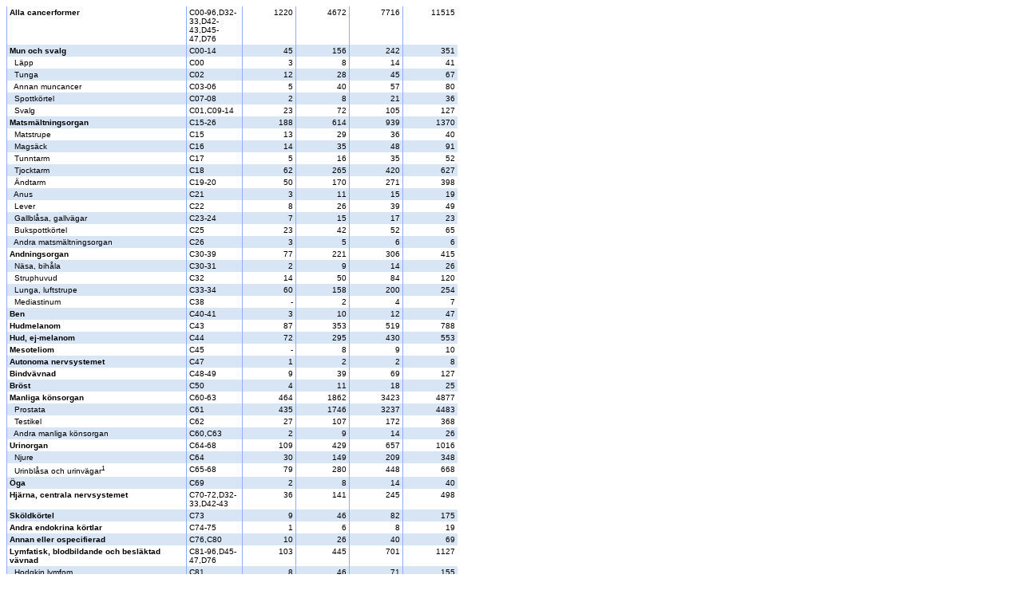

--- FILE ---
content_type: text/html
request_url: https://stats.cancerregistry.fi/stats/sve-vanha/vsve0233p2.html
body_size: 2210
content:

<!DOCTYPE HTML PUBLIC "-//W3C//DTD HTML 4.0 Transitional//EN">
<html>
<head>
<title>Finnish Cancer Registry 2013 Helsinki</title>
<META http-equiv=Content-Type content="text/html; charset=ISO-8859-1">
<META content="MSHTML 6.00.2800.1400" name=GENERATOR>
<STYLE type="text/css">
BODY {
FONT-FAMILY: Arial
}
TD {
PADDING-RIGHT: 3px; PADDING-LEFT: 3px; FONT-SIZE: .6em; PADDING-BOTTOM: 2px; VERTICAL-ALIGN: top; BORDER-LEFT: #90aefc 1px solid; PADDING-TOP: 2px; FONT-FAMILY: Arial
}
</STYLE>
</head>
<TABLE cellSpacing=0 width=565>
<TBODY>
<TR>
<TD noWrap width=220><B>Alla cancerformer</TD>
<TD noWrap width=65>C00-96,D32-33,D42-43,D45-47,D76</TD>
<TD align=right width=70>1220</TD>
<TD align=right width=70>4672</TD>
<TD align=right width=70>7716</TD>
<TD align=right width=70>11515</TD>
<TR bgColor="#d8e5f5">
<TD noWrap width=220><B>Mun och svalg</TD>
<TD noWrap width=65>C00-14</TD>
<TD align=right width=70>45</TD>
<TD align=right width=70>156</TD>
<TD align=right width=70>242</TD>
<TD align=right width=70>351</TD>
<TR>
<TD noWrap width=220>&nbsp;&nbsp;Läpp</B></TD>
<TD noWrap width=65>C00</TD>
<TD align=right width=70>3</TD>
<TD align=right width=70>8</TD>
<TD align=right width=70>14</TD>
<TD align=right width=70>41</TD>
<TR bgColor="#d8e5f5">
<TD noWrap width=220>&nbsp;&nbsp;Tunga</B></TD>
<TD noWrap width=65>C02</TD>
<TD align=right width=70>12</TD>
<TD align=right width=70>28</TD>
<TD align=right width=70>45</TD>
<TD align=right width=70>67</TD>
<TR>
<TD noWrap width=220>&nbsp;&nbsp;Annan muncancer</B></TD>
<TD noWrap width=65>C03-06</TD>
<TD align=right width=70>5</TD>
<TD align=right width=70>40</TD>
<TD align=right width=70>57</TD>
<TD align=right width=70>80</TD>
<TR bgColor="#d8e5f5">
<TD noWrap width=220>&nbsp;&nbsp;Spottkörtel</B></TD>
<TD noWrap width=65>C07-08</TD>
<TD align=right width=70>2</TD>
<TD align=right width=70>8</TD>
<TD align=right width=70>21</TD>
<TD align=right width=70>36</TD>
<TR>
<TD noWrap width=220>&nbsp;&nbsp;Svalg</B></TD>
<TD noWrap width=65>C01,C09-14</TD>
<TD align=right width=70>23</TD>
<TD align=right width=70>72</TD>
<TD align=right width=70>105</TD>
<TD align=right width=70>127</TD>
<TR bgColor="#d8e5f5">
<TD noWrap width=220><B>Matsmältningsorgan</TD>
<TD noWrap width=65>C15-26</TD>
<TD align=right width=70>188</TD>
<TD align=right width=70>614</TD>
<TD align=right width=70>939</TD>
<TD align=right width=70>1370</TD>
<TR>
<TD noWrap width=220>&nbsp;&nbsp;Matstrupe</B></TD>
<TD noWrap width=65>C15</TD>
<TD align=right width=70>13</TD>
<TD align=right width=70>29</TD>
<TD align=right width=70>36</TD>
<TD align=right width=70>40</TD>
<TR bgColor="#d8e5f5">
<TD noWrap width=220>&nbsp;&nbsp;Magsäck</B></TD>
<TD noWrap width=65>C16</TD>
<TD align=right width=70>14</TD>
<TD align=right width=70>35</TD>
<TD align=right width=70>48</TD>
<TD align=right width=70>91</TD>
<TR>
<TD noWrap width=220>&nbsp;&nbsp;Tunntarm</B></TD>
<TD noWrap width=65>C17</TD>
<TD align=right width=70>5</TD>
<TD align=right width=70>16</TD>
<TD align=right width=70>35</TD>
<TD align=right width=70>52</TD>
<TR bgColor="#d8e5f5">
<TD noWrap width=220>&nbsp;&nbsp;Tjocktarm</B></TD>
<TD noWrap width=65>C18</TD>
<TD align=right width=70>62</TD>
<TD align=right width=70>265</TD>
<TD align=right width=70>420</TD>
<TD align=right width=70>627</TD>
<TR>
<TD noWrap width=220>&nbsp;&nbsp;Ändtarm</B></TD>
<TD noWrap width=65>C19-20</TD>
<TD align=right width=70>50</TD>
<TD align=right width=70>170</TD>
<TD align=right width=70>271</TD>
<TD align=right width=70>398</TD>
<TR bgColor="#d8e5f5">
<TD noWrap width=220>&nbsp;&nbsp;Anus</B></TD>
<TD noWrap width=65>C21</TD>
<TD align=right width=70>3</TD>
<TD align=right width=70>11</TD>
<TD align=right width=70>15</TD>
<TD align=right width=70>19</TD>
<TR>
<TD noWrap width=220>&nbsp;&nbsp;Lever</B></TD>
<TD noWrap width=65>C22</TD>
<TD align=right width=70>8</TD>
<TD align=right width=70>26</TD>
<TD align=right width=70>39</TD>
<TD align=right width=70>49</TD>
<TR bgColor="#d8e5f5">
<TD noWrap width=220>&nbsp;&nbsp;Gallblåsa, gallvägar</B></TD>
<TD noWrap width=65>C23-24</TD>
<TD align=right width=70>7</TD>
<TD align=right width=70>15</TD>
<TD align=right width=70>17</TD>
<TD align=right width=70>23</TD>
<TR>
<TD noWrap width=220>&nbsp;&nbsp;Bukspottkörtel</B></TD>
<TD noWrap width=65>C25</TD>
<TD align=right width=70>23</TD>
<TD align=right width=70>42</TD>
<TD align=right width=70>52</TD>
<TD align=right width=70>65</TD>
<TR bgColor="#d8e5f5">
<TD noWrap width=220>&nbsp;&nbsp;Andra matsmältningsorgan</B></TD>
<TD noWrap width=65>C26</TD>
<TD align=right width=70>3</TD>
<TD align=right width=70>5</TD>
<TD align=right width=70>6</TD>
<TD align=right width=70>6</TD>
<TR>
<TD noWrap width=220><B>Andningsorgan</TD>
<TD noWrap width=65>C30-39</TD>
<TD align=right width=70>77</TD>
<TD align=right width=70>221</TD>
<TD align=right width=70>306</TD>
<TD align=right width=70>415</TD>
<TR bgColor="#d8e5f5">
<TD noWrap width=220>&nbsp;&nbsp;Näsa, bihåla</B></TD>
<TD noWrap width=65>C30-31</TD>
<TD align=right width=70>2</TD>
<TD align=right width=70>9</TD>
<TD align=right width=70>14</TD>
<TD align=right width=70>26</TD>
<TR>
<TD noWrap width=220>&nbsp;&nbsp;Struphuvud</B></TD>
<TD noWrap width=65>C32</TD>
<TD align=right width=70>14</TD>
<TD align=right width=70>50</TD>
<TD align=right width=70>84</TD>
<TD align=right width=70>120</TD>
<TR bgColor="#d8e5f5">
<TD noWrap width=220>&nbsp;&nbsp;Lunga, luftstrupe</B></TD>
<TD noWrap width=65>C33-34</TD>
<TD align=right width=70>60</TD>
<TD align=right width=70>158</TD>
<TD align=right width=70>200</TD>
<TD align=right width=70>254</TD>
<TR>
<TD noWrap width=220>&nbsp;&nbsp;Mediastinum</B></TD>
<TD noWrap width=65>C38</TD>
<TD align=right width=70>-</TD>
<TD align=right width=70>2</TD>
<TD align=right width=70>4</TD>
<TD align=right width=70>7</TD>
<TR bgColor="#d8e5f5">
<TD noWrap width=220><B>Ben</TD>
<TD noWrap width=65>C40-41</TD>
<TD align=right width=70>3</TD>
<TD align=right width=70>10</TD>
<TD align=right width=70>12</TD>
<TD align=right width=70>47</TD>
<TR>
<TD noWrap width=220><B>Hudmelanom</TD>
<TD noWrap width=65>C43</TD>
<TD align=right width=70>87</TD>
<TD align=right width=70>353</TD>
<TD align=right width=70>519</TD>
<TD align=right width=70>788</TD>
<TR bgColor="#d8e5f5">
<TD noWrap width=220><B>Hud, ej-melanom</TD>
<TD noWrap width=65>C44</TD>
<TD align=right width=70>72</TD>
<TD align=right width=70>295</TD>
<TD align=right width=70>430</TD>
<TD align=right width=70>553</TD>
<TR>
<TD noWrap width=220><B>Mesoteliom</TD>
<TD noWrap width=65>C45</TD>
<TD align=right width=70>-</TD>
<TD align=right width=70>8</TD>
<TD align=right width=70>9</TD>
<TD align=right width=70>10</TD>
<TR bgColor="#d8e5f5">
<TD noWrap width=220><B>Autonoma nervsystemet</TD>
<TD noWrap width=65>C47</TD>
<TD align=right width=70>1</TD>
<TD align=right width=70>2</TD>
<TD align=right width=70>2</TD>
<TD align=right width=70>8</TD>
<TR>
<TD noWrap width=220><B>Bindvävnad</TD>
<TD noWrap width=65>C48-49</TD>
<TD align=right width=70>9</TD>
<TD align=right width=70>39</TD>
<TD align=right width=70>69</TD>
<TD align=right width=70>127</TD>
<TR bgColor="#d8e5f5">
<TD noWrap width=220><B>Bröst</TD>
<TD noWrap width=65>C50</TD>
<TD align=right width=70>4</TD>
<TD align=right width=70>11</TD>
<TD align=right width=70>18</TD>
<TD align=right width=70>25</TD>
<TR>
<TD noWrap width=220><B>Manliga könsorgan</TD>
<TD noWrap width=65>C60-63</TD>
<TD align=right width=70>464</TD>
<TD align=right width=70>1862</TD>
<TD align=right width=70>3423</TD>
<TD align=right width=70>4877</TD>
<TR bgColor="#d8e5f5">
<TD noWrap width=220>&nbsp;&nbsp;Prostata</B></TD>
<TD noWrap width=65>C61</TD>
<TD align=right width=70>435</TD>
<TD align=right width=70>1746</TD>
<TD align=right width=70>3237</TD>
<TD align=right width=70>4483</TD>
<TR>
<TD noWrap width=220>&nbsp;&nbsp;Testikel</B></TD>
<TD noWrap width=65>C62</TD>
<TD align=right width=70>27</TD>
<TD align=right width=70>107</TD>
<TD align=right width=70>172</TD>
<TD align=right width=70>368</TD>
<TR bgColor="#d8e5f5">
<TD noWrap width=220>&nbsp;&nbsp;Andra manliga könsorgan</B></TD>
<TD noWrap width=65>C60,C63</TD>
<TD align=right width=70>2</TD>
<TD align=right width=70>9</TD>
<TD align=right width=70>14</TD>
<TD align=right width=70>26</TD>
<TR>
<TD noWrap width=220><B>Urinorgan</TD>
<TD noWrap width=65>C64-68</TD>
<TD align=right width=70>109</TD>
<TD align=right width=70>429</TD>
<TD align=right width=70>657</TD>
<TD align=right width=70>1016</TD>
<TR bgColor="#d8e5f5">
<TD noWrap width=220>&nbsp;&nbsp;Njure</B></TD>
<TD noWrap width=65>C64</TD>
<TD align=right width=70>30</TD>
<TD align=right width=70>149</TD>
<TD align=right width=70>209</TD>
<TD align=right width=70>348</TD>
<TR>
<TD noWrap width=220>&nbsp;&nbsp;Urinblåsa och urinvägar<sup>1</sup></B></TD>
<TD noWrap width=65>C65-68</TD>
<TD align=right width=70>79</TD>
<TD align=right width=70>280</TD>
<TD align=right width=70>448</TD>
<TD align=right width=70>668</TD>
<TR bgColor="#d8e5f5">
<TD noWrap width=220><B>Öga</TD>
<TD noWrap width=65>C69</TD>
<TD align=right width=70>2</TD>
<TD align=right width=70>8</TD>
<TD align=right width=70>14</TD>
<TD align=right width=70>40</TD>
<TR>
<TD noWrap width=220><B>Hjärna, centrala nervsystemet</TD>
<TD noWrap width=65>C70-72,D32-33,D42-43</TD>
<TD align=right width=70>36</TD>
<TD align=right width=70>141</TD>
<TD align=right width=70>245</TD>
<TD align=right width=70>498</TD>
<TR bgColor="#d8e5f5">
<TD noWrap width=220><B>Sköldkörtel</TD>
<TD noWrap width=65>C73</TD>
<TD align=right width=70>9</TD>
<TD align=right width=70>46</TD>
<TD align=right width=70>82</TD>
<TD align=right width=70>175</TD>
<TR>
<TD noWrap width=220><B>Andra endokrina körtlar</TD>
<TD noWrap width=65>C74-75</TD>
<TD align=right width=70>1</TD>
<TD align=right width=70>6</TD>
<TD align=right width=70>8</TD>
<TD align=right width=70>19</TD>
<TR bgColor="#d8e5f5">
<TD noWrap width=220><B>Annan eller ospecifierad</TD>
<TD noWrap width=65>C76,C80</TD>
<TD align=right width=70>10</TD>
<TD align=right width=70>26</TD>
<TD align=right width=70>40</TD>
<TD align=right width=70>69</TD>
<TR>
<TD noWrap width=220><B>Lymfatisk, blodbildande och besläktad vävnad</TD>
<TD noWrap width=65>C81-96,D45-47,D76</TD>
<TD align=right width=70>103</TD>
<TD align=right width=70>445</TD>
<TD align=right width=70>701</TD>
<TD align=right width=70>1127</TD>
<TR bgColor="#d8e5f5">
<TD noWrap width=220>&nbsp;&nbsp;Hodgkin lymfom</B></TD>
<TD noWrap width=65>C81</TD>
<TD align=right width=70>8</TD>
<TD align=right width=70>46</TD>
<TD align=right width=70>71</TD>
<TD align=right width=70>155</TD>
<TR>
<TD noWrap width=220>&nbsp;&nbsp;Non-Hodgkin lymfom</B></TD>
<TD noWrap width=65>C82-86,C96,D76</TD>
<TD align=right width=70>48</TD>
<TD align=right width=70>211</TD>
<TD align=right width=70>352</TD>
<TD align=right width=70>558</TD>
<TR bgColor="#d8e5f5">
<TD noWrap width=220>&nbsp;&nbsp;Maligna immunoproliferativa sjukdomar</B></TD>
<TD noWrap width=65>C88</TD>
<TD align=right width=70>1</TD>
<TD align=right width=70>8</TD>
<TD align=right width=70>14</TD>
<TD align=right width=70>17</TD>
<TR>
<TD noWrap width=220>&nbsp;&nbsp;Myelom och andra plasmacellstumörer</B></TD>
<TD noWrap width=65>C90</TD>
<TD align=right width=70>16</TD>
<TD align=right width=70>44</TD>
<TD align=right width=70>61</TD>
<TD align=right width=70>73</TD>
<TR bgColor="#d8e5f5">
<TD noWrap width=220>&nbsp;&nbsp;Leukemi</B></TD>
<TD noWrap width=65>C91-95</TD>
<TD align=right width=70>19</TD>
<TD align=right width=70>102</TD>
<TD align=right width=70>155</TD>
<TD align=right width=70>257</TD>
<TR>
<TD noWrap width=220>&nbsp;&nbsp;Myelodysplastiska syndrom</B></TD>
<TD noWrap width=65>D46</TD>
<TD align=right width=70>-</TD>
<TD align=right width=70>-</TD>
<TD align=right width=70>1</TD>
<TD align=right width=70>2</TD>
<TR bgColor="#d8e5f5">
<TD noWrap width=220>&nbsp;&nbsp;Myeloproliferativa neoplasier</B></TD>
<TD noWrap width=65>D45,D47</TD>
<TD align=right width=70>11</TD>
<TD align=right width=70>34</TD>
<TD align=right width=70>47</TD>
<TD align=right width=70>65</TD>
</TR>
<TD noWrap><B>Ingår inte i ovanstående</B></TD>
<TR>
<TD noWrap width=220>&nbsp;&nbsp;Basaliom i hud</B></TD>
<TD noWrap width=65> </TD>
<TD align=right width=70>485</TD>
<TD align=right width=70>2118</TD>
<TD align=right width=70>3417</TD>
<TD align=right width=70>5038</TD></TBODY></TABLE><font size=1>
<B><sup>1</sup> PUNLMP och ca in situ i urotel ingår.</B></br>
</BODY></HTML><script defer src="https://static.cloudflareinsights.com/beacon.min.js/vcd15cbe7772f49c399c6a5babf22c1241717689176015" integrity="sha512-ZpsOmlRQV6y907TI0dKBHq9Md29nnaEIPlkf84rnaERnq6zvWvPUqr2ft8M1aS28oN72PdrCzSjY4U6VaAw1EQ==" data-cf-beacon='{"version":"2024.11.0","token":"fac041c85dec409a8e77bfcef8248beb","r":1,"server_timing":{"name":{"cfCacheStatus":true,"cfEdge":true,"cfExtPri":true,"cfL4":true,"cfOrigin":true,"cfSpeedBrain":true},"location_startswith":null}}' crossorigin="anonymous"></script>
